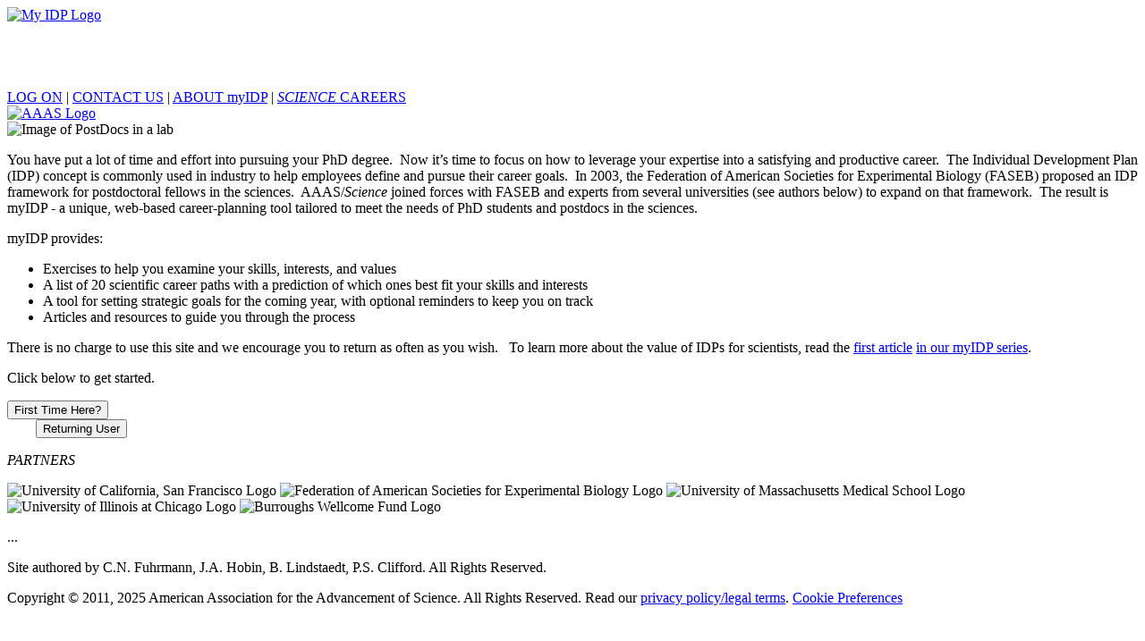

--- FILE ---
content_type: text/html; charset=utf-8
request_url: https://myidp.sciencecareers.org/(X(1)S(kjozl0n0pjatkb3cd1m2qvay))/?AspxAutoDetectCookieSupport=1
body_size: 7298
content:
<!DOCTYPE HTML PUBLIC "-//W3C//DTD HTML 4.01//EN" "http://www.w3.org/TR/html4/strict.dtd">
<html lang="en">
    <head>
        <meta charset="utf-8" />
        <title>Home Page</title>

        <link href="/Content/images/favicon.ico" rel="shortcut icon" />
        <link href="/Content/Site.css" rel="stylesheet" type="text/css" />

            <style>
        .osano-cm-widget {
            display: none;
        }
    </style>
        <script src="https://assets.aaas.org/preCMP.js"></script>
        <script src="https://cmp.osano.com/HuPXR0mFqn/a5294f38-979c-4f07-9d03-4eeb47b34216/osano.js"></script>
        <script src="//assets.adobedtm.com/a48c09ba9d50/1e36ca10b673/launch-ea90f2ac46ad.min.js" async></script>
        <script type="text/javascript">
            var _gaq = _gaq || [];
            _gaq.push(['_setAccount', 'UA-35274597-1']);
            _gaq.push(['_trackPageview']);

            (function () {
                var ga = document.createElement('script'); ga.type = 'text/javascript'; ga.async = true;
                ga.src = ('https:' == document.location.protocol ? 'https://ssl' : 'http://www') + '.google-analytics.com/ga.js';
                var s = document.getElementsByTagName('script')[0]; s.parentNode.insertBefore(ga, s);
            })();
        </script>
<script>
        AAASdataLayer = {
		    "page": {
			    "pageInfo": {
				    "pageTitle": "Home Page",
				    "pageType": "home page",
				    "pageURL": "https://myidp.sciencecareers.org/?aspxautodetectcookiesupport=1",
    				"pagePath": "/",
    			    }
                }
            }

</script>

    </head>
    <body>
        <div class="page">
        
            <header>
                     
                <div id="CareerPlanHeader">
    <div class="CareerPlanHeaderItem">
        <div id="logoimage">
            <a href="/">
                <img src=/Content/images/myIDP-log.png 
                     alt="My IDP Logo" 
                     srcset="/Content/images/myIDP-log.svg"
                     width="309" height="92" border="0" style="display:block; max-width:309px;"
                    />
            </a>
            
        </div>
    </div>
    <div id="logindisplay">
        
<a href="/Account/LogOn">LOG ON</a>    <span class="LoginSeparator">|</span>
    <a href="mailto:myidp@sciencecareers.org">CONTACT US</a>
    <span class="LoginSeparator">|</span>
<a href="/Home/About">ABOUT myIDP</a>    <span class="LoginSeparator">|</span>
    <a href="http://www.sciencemag.org/careers?utm_source=idp&utm_medium=web&utm_content=about_sc%20&utm_campaign=sc_link"><em>SCIENCE</em> CAREERS</a>
                  
    </div>
    <div >                    
        <a href="http://www.aaas.org"><img class="HeaderAAASLogo" height="30" src="/Content/images/AAAS-logo.png" alt="AAAS Logo" /></a>
    </div>
</div>
            </header>

            <div id="main">
                <div id="container">                
                    

<!-- <h2></h2> -->

<div id="HomePageCanvas">

    <div id="HomePageContents">
        <div id="HomePageImageDiv">
            <img src="/Content/images/myIDP-home-page-picture.png" 
                 srcset="/Content/images/myIDP-home-page-picture.svg"
                 alt="Image of PostDocs in a lab" 
                 class="HomePageCenteredImage" />
        </div>


        <div id="HomePageText">
            <p>
                You have put a lot of time and effort into pursuing your PhD degree.&nbsp;&nbsp;Now it’s time to focus on how to leverage your expertise into a satisfying and productive career.&nbsp;&nbsp;The Individual Development Plan (IDP) concept is commonly used in industry to help employees define and pursue their career goals.&nbsp;&nbsp;In 2003, the Federation of American Societies for Experimental Biology (FASEB) proposed an IDP framework for postdoctoral fellows in the sciences.&nbsp;&nbsp;AAAS/<em>Science</em> joined forces with FASEB and experts from several universities (see authors below) to expand on that framework.&nbsp;&nbsp;The result is myIDP - a unique, web-based career-planning tool tailored to meet the needs of PhD students and postdocs in the sciences.
            </p>
            <p class="HomePageRedText">
                myIDP provides:
            </p>
            <ul>
                <li>Exercises to help you examine your skills, interests, and values </li>
                <li>A list of 20 scientific career paths with a prediction of which ones best fit your skills and interests </li>
                <li>A tool for setting strategic goals for the coming year, with optional reminders to keep you on track</li>
                <li>Articles and resources to guide you through the process</li>
            </ul>
            <p>
                There is no charge to use this site and we encourage you to return as often as you wish.&nbsp;&nbsp;
                To learn more about the value of IDPs for scientists, read the 
                <a href="https://www.science.org/content/article/you-need-game-plan" title="Value of IDPs for scientists" class="HomePageRedText">first article</a> 
                <a href="https://www.science.org/content/article/myidp" title="myIDP series" class="HomePageRedText">in our myIDP series</a>.
            </p>
            <p>
                Click below to get started.
            </p>

            <div class="HomePageButtons">
                <div style="flex: 0 0 50%; padding:0 2em 0 0;">
                    <form action="/Account/Register" method="link"><input type="submit" value="First Time Here?" /></form>
                </div>
                <div style="flex: 1 1 0%; padding:0 0 0 2em;">
                    <form action="/Account/LogOn" method="link"><input type="submit" value="Returning User" /></form>
                </div>
            </div>
        </div>
    </div>


</div>
<div id="HomePageLogos">
    <div id="Logos">


    <p><em>PARTNERS</em></p>
    <img class="PartnerLogo" src="/Content/images/logo-UCSF.png" alt="University of California, San Francisco Logo" />
    <img class="PartnerLogo" src="/Content/images/logo-FASEB.png" alt="Federation of American Societies for Experimental Biology Logo" />
    <img class="PartnerLogo" src="/Content/images/logo-umassmedical_2019.png" alt="University of Massachusetts Medical School Logo" />
    <img class="PartnerLogoSmall" src="/Content/images/logo-UIllinoisChicago logo_2019.png" alt="University of Illinois at Chicago Logo" />
    <img class="PartnerLogoSmall" src="/Content/images/logo-BW.png" alt="Burroughs Wellcome Fund Logo" />
</div> 
</div>


                </div>            
            </div><!-- main-->

            <div id="footer">
                <p>...</p>
                <p>
                    Site authored by C.N. Fuhrmann, J.A. Hobin, B. Lindstaedt, P.S. Clifford.  All Rights Reserved.
                </p>
                Copyright &copy; 2011, 2025 American Association for the Advancement of Science. All Rights Reserved. Read our <a href="https://www.science.org/content/page/privacy-policy">privacy policy/legal terms</a>.
                <a href="#" onclick="Osano.cm.showDrawer('osano-cm-dom-info-dialog-open')">Cookie Preferences</a>
            </div>
        </div>
        
    </body>
</html>


--- FILE ---
content_type: application/x-javascript;charset=utf-8
request_url: https://smetrics.sciencecareers.org/id?d_visid_ver=5.5.0&d_fieldgroup=A&mcorgid=242B6472541199F70A4C98A6%40AdobeOrg&mid=02161959186412863700078317828872117892&ts=1769019916140
body_size: -40
content:
{"mid":"02161959186412863700078317828872117892"}

--- FILE ---
content_type: text/javascript
request_url: https://hawkeye4.semetricmedia.com/content-targeting-v4.js
body_size: 3895
content:
// Version 4.4 26 Jun 2025
/**
*
*  Secure Hash Algorithm (SHA1)
*  http://www.webtoolkit.info/
*  http://www.webtoolkit.info/javascript-sha1.html#.VztLdmNMT1Y
**/

function hawkeye_SHA1 (msg) {

    function rotate_left(n,s) {
        var t4 = ( n<<s ) | (n>>>(32-s));
        return t4;
    }

    function lsb_hex(val) {
        var str="";
        var i;
        var vh;
        var vl;

        for( i=0; i<=6; i+=2 ) {
            vh = (val>>>(i*4+4))&0x0f;
            vl = (val>>>(i*4))&0x0f;
            str += vh.toString(16) + vl.toString(16);
        }
        return str;
    }

    function cvt_hex(val) {
        var str="";
        var i;
        var v;

        for( i=7; i>=0; i-- ) {
            v = (val>>>(i*4))&0x0f;
            str += v.toString(16);
        }
        return str;
    }


    function Utf8Encode(string) {
        string = string.replace(/\r\n/g,"\n");
        var utftext = "";

        for (var n = 0; n < string.length; n++) {

            var c = string.charCodeAt(n);

            if (c < 128) {
                utftext += String.fromCharCode(c);
            }
            else if((c > 127) && (c < 2048)) {
                utftext += String.fromCharCode((c >> 6) | 192);
                utftext += String.fromCharCode((c & 63) | 128);
            }
            else {
                utftext += String.fromCharCode((c >> 12) | 224);
                utftext += String.fromCharCode(((c >> 6) & 63) | 128);
                utftext += String.fromCharCode((c & 63) | 128);
            }

        }

        return utftext;
    }

    var blockstart;
    var i, j;
    var W = new Array(80);
    var H0 = 0x67452301;
    var H1 = 0xEFCDAB89;
    var H2 = 0x98BADCFE;
    var H3 = 0x10325476;
    var H4 = 0xC3D2E1F0;
    var A, B, C, D, E;
    var temp;

    msg = Utf8Encode(msg);

    var msg_len = msg.length;

    var word_array = [];
    for( i=0; i<msg_len-3; i+=4 ) {
        j = msg.charCodeAt(i)<<24 | msg.charCodeAt(i+1)<<16 |
        msg.charCodeAt(i+2)<<8 | msg.charCodeAt(i+3);
        word_array.push( j );
    }

    switch( msg_len % 4 ) {
        case 0:
            i = 0x080000000;
        break;
        case 1:
            i = msg.charCodeAt(msg_len-1)<<24 | 0x0800000;
        break;

        case 2:
            i = msg.charCodeAt(msg_len-2)<<24 | msg.charCodeAt(msg_len-1)<<16 | 0x08000;
        break;

        case 3:
            i = msg.charCodeAt(msg_len-3)<<24 | msg.charCodeAt(msg_len-2)<<16 | msg.charCodeAt(msg_len-1)<<8    | 0x80;
        break;
    }

    word_array.push( i );

    while( (word_array.length % 16) != 14 ) word_array.push( 0 );

    word_array.push( msg_len>>>29 );
    word_array.push( (msg_len<<3)&0x0ffffffff );


    for ( blockstart=0; blockstart<word_array.length; blockstart+=16 ) {

        for( i=0; i<16; i++ ) W[i] = word_array[blockstart+i];
        for( i=16; i<=79; i++ ) W[i] = rotate_left(W[i-3] ^ W[i-8] ^ W[i-14] ^ W[i-16], 1);

        A = H0;
        B = H1;
        C = H2;
        D = H3;
        E = H4;

        for( i= 0; i<=19; i++ ) {
            temp = (rotate_left(A,5) + ((B&C) | (~B&D)) + E + W[i] + 0x5A827999) & 0x0ffffffff;
            E = D;
            D = C;
            C = rotate_left(B,30);
            B = A;
            A = temp;
        }

        for( i=20; i<=39; i++ ) {
            temp = (rotate_left(A,5) + (B ^ C ^ D) + E + W[i] + 0x6ED9EBA1) & 0x0ffffffff;
            E = D;
            D = C;
            C = rotate_left(B,30);
            B = A;
            A = temp;
        }

        for( i=40; i<=59; i++ ) {
            temp = (rotate_left(A,5) + ((B&C) | (B&D) | (C&D)) + E + W[i] + 0x8F1BBCDC) & 0x0ffffffff;
            E = D;
            D = C;
            C = rotate_left(B,30);
            B = A;
            A = temp;
        }

        for( i=60; i<=79; i++ ) {
            temp = (rotate_left(A,5) + (B ^ C ^ D) + E + W[i] + 0xCA62C1D6) & 0x0ffffffff;
            E = D;
            D = C;
            C = rotate_left(B,30);
            B = A;
            A = temp;
        }

        H0 = (H0 + A) & 0x0ffffffff;
        H1 = (H1 + B) & 0x0ffffffff;
        H2 = (H2 + C) & 0x0ffffffff;
        H3 = (H3 + D) & 0x0ffffffff;
        H4 = (H4 + E) & 0x0ffffffff;

    }

    temp = cvt_hex(H0) + cvt_hex(H1) + cvt_hex(H2) + cvt_hex(H3) + cvt_hex(H4);

    return temp.toLowerCase();

}

function hawkeye_escapeHTML(s) {
    return s.split('&').join('&amp;').split('<').join('&lt;').split('"').join('&quot;');
}
function hawkeye_qualifyURL(url) {
    var el= document.createElement('div');
    el.innerHTML= '<a href="'+hawkeye_escapeHTML(url)+'">x</a>';
    return el.firstChild.href;
}

function hawkeye_getURL() {
    var url = window.location.href;
    var element = document.querySelector('meta[name="citation_public_url"]');
    var public_url = element && element.getAttribute("content");
    var element = document.querySelector('link[rel="canonical"]');
    var canonical_url = element && element.getAttribute("href");

    if (public_url !== null) {
        public_url = hawkeye_qualifyURL(public_url);
        url = public_url;
    }
    else if (canonical_url !== null) {
        canonical_url = hawkeye_qualifyURL(canonical_url);
        url = canonical_url;
    }

    return url;
}


function hawkeye_simplifyURL(url) {

// remove hash tag
// remove search args
    var parser = document.createElement('a');
    parser.href = url;
//     parser.protocol; // => "http:"
//     parser.hostname; // => "example.com"
//     parser.port;     // => "3000"
//     parser.pathname; // => "/pathname/"
//     parser.search;   // => "?search=test"
//     parser.hash;     // => "#hash"
//     parser.host;     // => "example.com:3000"
    var pathname = parser.pathname;
    if (pathname.substring(0, 1) != "/") {
        pathname = "/"+pathname;
    }
//     var hostname = parser.hostname;
//     hostname = hostname.replace("qa","");
//     hostname = hostname.replace("dev","");
//     hostname = hostname.replace("demo","");
//     var url = parser.protocol+"//"+hostname+pathname;
    var url = pathname;
//     if (url.toString().includes("vis")) {url = "https://science.sciencemag.org/content/364/6443/865";};
//     if (url.toString().includes("wegistry")) {url = "https://science.sciencemag.org/content/364/6443/865";};
//     if (url.toString().includes("127.0.0.1")) {url = "https://science.sciencemag.org/content/364/6443/865";};
//     if (url.toString().includes("localhost")) {url = "https://science.sciencemag.org/content/364/6443/865";};
    return url;
}

function hawkeye_insertAfter(newNode, referenceNode, campaignname) {
//     console.log(newNode, referenceNode, campaignname);
    if (referenceNode == null) {
        // do nothing
        // console.log("referenceNode is null");
    } else {
        referenceNode.parentNode.insertBefore(newNode, referenceNode.nextSibling);
        // console.log(typeof ga);
        if (typeof ga == "undefined") {
            // console.log("ga is undefined");
            return;
        } else {
            ga('4d26dc5ee8384d69b29727d52c465f0f.send', 'event', 'Hawkeye', 'Madjex Widget Impression', campaignname, 1, {nonInteraction:true});
        }
    }
    return;
}

function hawkeye_insert_madgex_widget() {
    var ids = hawkeye_target.madgex;
    // bail quickly on some pagetypes
    if (typeof AAASdataLayer !== 'undefined') {
        if (AAASdataLayer['page']) {
            if (AAASdataLayer['page']['attributes']) {
                if (AAASdataLayer['page']['attributes']['aaasProgram']) {
                    if (AAASdataLayer['page']['attributes']['aaasProgram'] == 'feature-article') {
                        return;
                    }
                }
            }
        }
    }
    // console.log("hawkeye_insert_madgex_widget");
    //ids is now an array of objects
    // e.g. ids = [{"jobcount": 405, "campaignid": 25, "campaignname": "Chemistry"}, {"jobcount": 155, "campaignid": 54, "campaignname": "Biology"}]
    // first select the element in the array
    var id = -1;
    if (ids.length == 0) {
        return;
    }
    if (ids.length == 1) {
        id = ids[0];
    } else {
        // we need the random selection of an array element to be weighted based on number of jobs in each
        idcount = ids.length;
        randomfactor = 0;
        for (var i = 0; i < idcount; i++) {
            randomfactor += ids[i].jobcount;
        }
        rand = Math.floor(Math.random()*randomfactor);
        cum = 0;
        id = ids[idcount-1];
        for (var i = 0; i < idcount; i++) {
            cum += ids[i].jobcount;
            if (cum > rand) {
                id = ids[i];
                break;
            }
        }
    }

    var campaignid = id.campaignid
    var campaignname = id.campaignname
    // then randomly select between zero and the number of matching jobs
    var widget = -1;
    var jobcount = id.jobcount;
    if (jobcount < 1) {
        return;
    }
    widget = Math.floor(Math.random()*(jobcount));
    
    var campaignidstr = campaignid.toString();
    var widgetstr = widget.toString()+".html";

    var isJournal = false;
    var url = window.location.href;
    url = url.toLowerCase();
    if (url.search('/doi/') > -1)
        {isJournal = true;}

    if (!isJournal) {
        var newtag = document.createElement("iframe");
        newtag.setAttribute('src',"//hawkeye4.semetricmedia.com/widgets-v4/"+campaignidstr+"/"+widgetstr);
        newtag.setAttribute('style','width: 100%; border: none; height:350px; background: 0; overflow: hidden');
        newtag.setAttribute('frameBorder','0');
        newtag.setAttribute('title','Related Jobs');
        newtag.setAttribute('id',"mdgxWidgetiFrameNews");
        
        // attempt the preferred position
        var positions = document.querySelectorAll("#related-jobs-widget");
        if (positions.length > 0) { 
            var position = positions[0];
            hawkeye_insertAfter(newtag, position, campaignname);
            return;
        }
        
        var offset = 1
        positions = document.querySelectorAll("aside div.mb-2x.sticky-ads");
        if (positions.length > 0) { 
            // page has a sticky ad, go above it
            offset = 2;
        }
        
        positions = document.querySelectorAll("aside div.mb-2x");
        if (positions.length >= offset) {
            var position = positions[positions.length - offset];
            if (position) {
                hawkeye_insertAfter(newtag, position, campaignname);
                return;
            }
        }
        if (positions.length == 0) {
            positions = document.querySelectorAll("div.news-article-content-footer");
            if (positions) {
                var position = positions[positions.length - 1];
                if (position) {
                    hawkeye_insertAfter(newtag, position, campaignname);
                    return;
                }
            }
        }
    }
// revised AAAS-2050, 27 Sept 2022
    if (isJournal) {
        var wrapperSection =  document.createElement("section");
        var newtag = document.createElement("iframe");
        newtag.setAttribute('src', "//hawkeye4.semetricmedia.com/widgets-v4/" + campaignidstr + "/" + widgetstr);
        newtag.setAttribute('style', 'width: 100%; border: none; height:350px; background: 0; overflow: hidden');
        newtag.setAttribute('frameBorder', '0');
        newtag.setAttribute('id', "mdgxWidgetiFrameLg");
        newtag.setAttribute('title','Related Jobs');
        wrapperSection.appendChild(newtag);
        var selectNode = document.querySelector("aside[data-core-aside='right-rail'] .hawkeye-side-position-node")
        if (selectNode) {
            var position = selectNode.parentNode;
            if (position) {
                hawkeye_insertAfter(wrapperSection, position, campaignname);
                return;
            }
        }
    }
    return;
}

// function hawkeye_writeScriptTag(type) {
//     // type  = 1, write script tag; type = 2, return script src URL
//     var host_url = "//hawkeye4.semetricmedia.com/targeting-data-v4/";
//     var url = hawkeye_getURL();
//     url = hawkeye_simplifyURL(url);
//     var fingerprint = hawkeye_SHA1(url);
// 
//     var docwritehref = host_url +fingerprint.substring(2,0)+"/"+fingerprint +".js";
//     var newtag = document.createElement("script");
// //     newtag.setAttribute('defer',''); // removed to prevent GAM from calling ads before targeting is established
//     newtag.setAttribute('src',docwritehref);
//     newtag.type = "text/javascript";
//     newtag.async = false;
// 
//     var scripts = document.getElementsByTagName("script");
//     var thisScript = scripts[scripts.length - 1];
//     if (type==1) {
//         thisScript.parentNode.insertBefore(newtag,thisScript.nextSibling);
// // 
// //         var script = document.createElement('script');
// //         script.src = 'https://hawkeye4.semetricmedia.com/test.js';
// //         document.head.appendChild(script);
// 
//     } else if (type == 2) {
//         return docwritehref;
//     }
// 
// }
function docReady(fn) {
    // see if DOM is already available
    if (document.readyState === "complete" || document.readyState === "interactive") {
        // call on next available tick
        setTimeout(fn, 1);
    } else {
        document.addEventListener("DOMContentLoaded", fn);
    }
}    

function hawkeye_HttpRequest() {
    hawk_host_url = "https://hawkeye4.semetricmedia.com/targeting-data-v4/";
    hawk_url = hawkeye_getURL();
    hawk_url = hawkeye_simplifyURL(hawk_url);
    hawk_fingerprint = hawkeye_SHA1(hawk_url);
    hawk_docwritehref = hawk_host_url +hawk_fingerprint.substring(2,0)+"/"+hawk_fingerprint +".js";
    hawk_request = new XMLHttpRequest();
    hawk_request.open("GET", hawk_docwritehref, false);
    hawk_request.onreadystatechange = (e) => {
        if (hawk_request.responseText.length > 0) {
//             console.log('XHR response received ****')
            eval(hawk_request.responseText);
            if (hawkeye_target.madgex.length > 0) {
                docReady(hawkeye_insert_madgex_widget);
            }
        }
    }
    hawk_request.send();
}

if (typeof hawkeye_target === 'undefined') {
    hawkeye_target={"content":[],"madgex":[]};

    if (
        window.location.href.includes("/doi") || 
        window.location.href.includes("/content") ||
        window.location.href.includes("/job/") 
        )
        {
            hawkeye_HttpRequest();
        }
}


--- FILE ---
content_type: application/javascript
request_url: https://assets.aaas.org/preCMP.js
body_size: 20735
content:
// from https://docs.osano.com/hc/en-us/articles/22469433444372-Google-Consent-Mode-v2#h_01HKJQVADYF47KAQJCZFMZWF51
window.dataLayer = window.dataLayer ||[];
function gtag(){dataLayer.push(arguments);}
gtag('consent','default',{
  'ad_storage':'denied',
  'analytics_storage':'denied',
  'ad_user_data':'denied',
  'ad_personalization':'denied',
  'personalization_storage':'denied',
  'functionality_storage':'granted',
  'security_storage':'granted',
  'wait_for_update': 500
});
gtag("set", "ads_data_redaction", true);

// add custom CSS for Osano elements
document.addEventListener('DOMContentLoaded', function () {
  insertOsanoCSS();
});

function insertOsanoCSS() {
  const style = document.createElement('style');
  style.textContent = `
    .osano-cm-dialog {
      border-top: solid 4px #ca2015;
      font-family: Roboto, sans-serif;
      font-size: 14px;
    }
    .osano-cm-info-dialog {
      font-family: Roboto, sans-serif;
    }
    .osano-cm-button {
      padding: 0.875rem;
      border-radius: 50px;
      font-size: 0.875rem;
      font-family: Roboto, sans-serif;
      font-weight: bold;
      text-transform: uppercase;
      align-items: center;
      display: flex;
      flex-direction: column;
      justify-content: center;
      margin: 1em 0;
    } 
    .osano-cm-info {
      border-left: solid 4px #ca2015;
    } 
    input:disabled {
      background-color: light-dark(#fff, #fff); 
      color: light-dark(#fff, #fff);
      background-color: #fff; 
      color: #fff;
    }
    .osano-cm-toggle__switch {
      background-color:  #9A9A9A;
      border-color: #9A9A9A;
    }
    .osano-cm-toggle__input:disabled + .osano-cm-toggle__switch, 
    .osano-cm-toggle__input:disabled:focus + .osano-cm-toggle__switch, 
    .osano-cm-toggle__input:disabled:hover + .osano-cm-toggle__switch {
      background-color: #E0E0E0;
      border-color: #E0E0E0;
    }
    .osano-cm-toggle__input:disabled + .osano-cm-toggle__switch::after, 
    .osano-cm-toggle__input:disabled:focus + .osano-cm-toggle__switch::after, 
    .osano-cm-toggle__input:disabled:hover + .osano-cm-toggle__switch::after,
    .osano-cm-toggle__input:disabled:checked + .osano-cm-toggle__switch::after, 
    .osano-cm-toggle__input:disabled:checked:focus + .osano-cm-toggle__switch::after, 
    .osano-cm-toggle__input:disabled:checked:hover + .osano-cm-toggle__switch::after {
      background-color: #fff;
      border-color: #fff;
    }
    .osano-cm-toggle__input:disabled:checked + .osano-cm-toggle__switch, 
    .osano-cm-toggle__input:disabled:checked:focus + .osano-cm-toggle__switch, 
    .osano-cm-toggle__input:disabled:checked:hover + .osano-cm-toggle__switch {
      background-color: #FFA4A1; border-color: #FFA4A1;
    }
    .osano-cm-widget {display: none;}
  `;
  document.head.appendChild(style);
}
(function () {
  // -----------------------------
  // 0) Utilities
  // -----------------------------
  function getMetaName(name) {
    const el = document.querySelector(`meta[name="${name}"]`);
    return el ? el.getAttribute('content') : '';
  }

  function extractRootDomain(hostname) {
    if (hostname.includes('localhost')) return 'localhost';
    const parts = hostname.split('.');
    if (parts.length <= 2) return hostname;
    let domain = parts.slice(-2).join('.');
    if (parts[parts.length - 2].length === 2 && parts[parts.length - 1].length === 2) {
      domain = parts.slice(-3).join('.');
    }
    return domain;
  }

  function computeTargetPosition(id) {
    const arr = id.split('-');
    if (arr.length <= 3) return arr[3] || '';
    return arr.slice(3).join('-');
  }

  // -----------------------------
  // 1) Initialize GAM
  // -----------------------------
  function initializeGam() {
    if (typeof window.googletag === 'undefined') {
      const s = document.createElement('script');
      s.type = 'text/javascript';
      s.async = true;
      s.src = 'https://securepubads.g.doubleclick.net/tag/js/gpt.js';
      document.head.appendChild(s);

      window.googletag = window.googletag || {};
      window.googletag.cmd = window.googletag.cmd || [];
    }
  }

  // -----------------------------
  // 2) Initialize Hawkeye
  // -----------------------------
  function initializeHawk() {
    if (typeof window.hawkeye_target === 'undefined' || typeof window.hawkeye_target.content === 'undefined') {
      const s = document.createElement('script');
      s.type = 'text/javascript';
      // s.async = true;
      s.src = 'https://hawkeye4.semetricmedia.com/content-targeting-v4.js';
      document.head.appendChild(s);
      return true; // loaded now (async)
    }
    return false; // already present
  }

  // -----------------------------
  // 3) Hawkeye content debugger
  // -----------------------------
  function setHawkeyeContent(callback) {
    if (typeof window.hawkeye_target === 'undefined' || !window.hawkeye_target || !window.hawkeye_target.content) {
      return false;
    }

    const elems = document.getElementsByClassName('weby-hawk-tar-show');
    for (let i = 0; i < elems.length; i++) {
      elems[i].innerHTML = "";
      let html = "<table border=1 width=100%><th></th><th>Content</th>";
      for (let j = 0; j < window.hawkeye_target.content.length; j++) {
        html += "<tr><td>" + (j + 1) + ".</td><td align=left>" + window.hawkeye_target.content[j] + "</td></tr>";
      }
      html += "</table>";
      elems[i].innerHTML = html;
    }
    if (callback) {
      console.log('Gam Callback called');
      callback();
    }
    return true;
  }

  function loadHawkeys(callback) {
    // if any ad slots exist, ensure GAM is initialized
    const weby_elems = document.querySelectorAll('[id^="div-gpt-ad-"]');
    if (weby_elems.length > 0) initializeGam();

    if (!initializeHawk()) {
      setHawkeyeContent(callback);
    } else {
      setTimeout(function () { setHawkeyeContent(callback); }, 2000);
    }
  }

  // -----------------------------
  // 4) Per-ID size mappings
  // -----------------------------
  function defineSizeMappingForId(id) {
    const sm = googletag.sizeMapping();
    switch (id) {
      case 'div-gpt-ad-leader':
      case 'div-gpt-ad-leader-inline':
      case 'div-gpt-ad-leader-inline-2':
      case 'div-gpt-ad-leader-inline-3':
        return sm
          .addSize([1300, 0], [[728, 90], [1180, 60], [1280, 60], [1280, 250]])
          .addSize([1200, 0], [[728, 90], [1180, 60]])
          .addSize([768, 0], [[320, 50], [728, 90]])
          .addSize([0, 0], [320, 50])
          .build();
      case 'div-gpt-ad-rectangle':
      case 'div-gpt-ad-rectangle-sticky':
        return sm
          .addSize([768, 0], [300, 250])
          .addSize([0, 0], [320, 100])
          .build();
      case 'div-gpt-ad-tower':
      case 'div-gpt-ad-tower-2':
        return sm
          .addSize([1248, 0], [300, 600])
          .addSize([0, 0], [320, 100])
          .build();
      case 'div-gpt-ad-anchor':
        return sm
          .addSize([1300, 0], [[728, 90], [1180, 60], [1280, 60]])
          .addSize([1200, 0], [[728, 90], [1180, 60]])
          .addSize([768, 0], [[320, 50], [728, 90]])
          .addSize([0, 0], [320, 50])
          .build();
      default:
        return sm.addSize([0, 0], [300, 250]).build();
    }
  }

  // For logging and defineSlot sizes
  function sizesForId(id) {
    switch (id) {
      case 'div-gpt-ad-leader':
      case 'div-gpt-ad-leader-inline':
      case 'div-gpt-ad-leader-inline-2':
      case 'div-gpt-ad-leader-inline-3':
        return [[320, 50], [728, 90], [1180, 60], [1280, 60], [1280, 250]];
      case 'div-gpt-ad-rectangle':
      case 'div-gpt-ad-rectangle-sticky':
        return [[320, 100], [300, 250]];
      case 'div-gpt-ad-tower':
      case 'div-gpt-ad-tower-2':
        return [[320, 100], [300, 600]];
      case 'div-gpt-ad-anchor':
        return [[320, 50], [728, 90], [1180, 60], [1280, 60]];
      default:
        return [[300, 250]];
    }
  }

  // -----------------------------
  // 5) Build full ad context -> slotName, adCode, pageType, aaasProgram, article_id, subject, etc.
  // -----------------------------
  function buildAdContext(elem) {
    let id = elem.getAttribute('id');
    let targetPos = computeTargetPosition(id);

    let netCode = elem.getAttribute('network_code') || '21824331052';
    let path = window.location.pathname;
    if (path.charAt(path.length - 1) === '/') path = path.slice(0, -1);

    const hostname = window.location.hostname;
    const rootDomain = extractRootDomain(hostname);
    let subDomain = hostname.split('.')[0];
    const queryParams = window.location.search;

    let article_id = '';
    let subject = '';
    let environment = 'prod';

    // overrides
    if (queryParams.indexOf('gam_subdomain_override') > -1 &&
        queryParams.indexOf('gam_path_override') > -1 &&
        typeof URLSearchParams !== 'undefined') {
      const searchParams = new URLSearchParams(window.location.search);
      subDomain = searchParams.get('gam_subdomain_override');
      path = '/' + searchParams.get('gam_path_override');
    }

    // article_id
    if (path.startsWith('/content') && path.split('/').length > 4) {
      article_id = path.replace('/content/', '').split('/').join('-');
    }

    let adCode = '';
    let pageType = '';
    let aaasProgram = '';

    if (getMetaName('citation_journal_title') !== '') {
      pageType = 'journal';
      aaasProgram = getMetaName('citation_journal_title').toLowerCase().split(' ').join('-');
    }

    const mainMenu = document.getElementById('main-menu');
    if (mainMenu && mainMenu.getAttribute('data-parent') && mainMenu.getAttribute('data-parent') !== '') {
      aaasProgram = mainMenu.getAttribute('data-parent').toLowerCase().split(' ').join('-');
      if (document.querySelectorAll('main.news-article--featured').length > 0) {
        aaasProgram = 'news-feature';
      }
      if (path.startsWith('/content/article')) {
        pageType = 'article';
      }
    }

    if (path.startsWith('/content')) {
      if (path.startsWith('/content/podcast')) {
        pageType = 'podcast';
        aaasProgram = 'science';
      } else if (path.startsWith('/content/resource')) {
        pageType = 'resource/';
        let resClass = document.querySelector('.news-article__hero__type.font-weight-bold');
        if (resClass) {
          pageType = pageType + resClass.innerText.toLowerCase();
        }
        let resCustom = document.querySelector('.crumb.text-uppercase.prev-crumb');
        if (resCustom) {
          resCustom = resCustom.innerText.toLowerCase();
          if (resCustom === 'custom publishing' || resCustom === 'sponsored by') {
            aaasProgram = 'custom-publishing';
          }
        }
      } else if (path.startsWith('/content/blog-post')) {
        pageType = 'blog';
        let blogClass = document.querySelector('.news-article__hero__type.font-weight-bold');
        if (blogClass) {
          aaasProgram = blogClass.getAttribute('Title').toLowerCase().replace(/["']/g, '').split(' ').join('-');
        }
      } else if (path.startsWith('/content/article')) {
        pageType = 'article';
        let resClass = document.querySelector('.news-article__hero__type.font-weight-bold');
        if (resClass) {
          aaasProgram = resClass.getAttribute('Title').toLowerCase().replace(/["']/g, '').split(' ').join('-');
        }
        let doiVal = document.querySelector(".news-article-content-footer.mb-3 .text-sm.letter-spacing-default");
        if (doiVal) {
          let txt = doiVal.innerHTML;
          if (txt.startsWith('doi') && txt.split('.')[2] === 'caredit') {
            aaasProgram = 'careers';
          }
        }
      } else if (path.startsWith('/content/page')) {
        pageType = 'page';
        const prizeArr = document.getElementsByClassName('crumb text-uppercase prev-crumb');
        for (let i = 0; i < prizeArr.length; i++) {
          if (prizeArr[i].innerText.toLowerCase().includes('prizes')) {
            pageType = 'prizes';
            aaasProgram = 'science';
            break;
          }
        }
      }
    } else if (path.startsWith('/blogs')) {
      aaasProgram = 'blogs';
    } else if (path.startsWith('/collections')) {
      pageType = 'collections';
      if (path.split('/').length > 2) {
        aaasProgram = path.split('/')[2];
      }
    } else if (path.startsWith('/search/advanced')) {
      aaasProgram = 'search';
      pageType = 'advanced';
    } else if (path.startsWith('/action/doSearch')) {
      aaasProgram = 'search';
      pageType = 'results';
    } else if (path.startsWith('/topic/tags')) {
      const pathArr = path.split('/');
      if (pathArr.length > 3) {
        aaasProgram = pathArr.slice(3).join('-');
      }
      pageType = 'topic';
    }

    if (path.startsWith('/journal') || path.startsWith('/career') ||
        path.startsWith('/commentary') || path.startsWith('/news') ||
        path.startsWith('/blogs')) {
      pageType = 'router';
    }

    // subject from AAASdataLayer
    if (window && window.AAASdataLayer && window.AAASdataLayer.page && window.AAASdataLayer.page.attributes) {
      subject = window.AAASdataLayer.page.attributes.OAS_subject;
      if (subject) {
        subject = subject.replaceAll('subject=', '').replaceAll('&', ' ').replaceAll(';', '');
      }
    }

    if (!aaasProgram) {
      const prevCrumbs = document.getElementsByClassName('crumb text-uppercase prev-crumb');
      if (prevCrumbs.length) {
        let prev = prevCrumbs[prevCrumbs.length - 1].innerText.toLowerCase();
        aaasProgram = prev.replace(/\W+/g, '-');
      }
    }

    if (!pageType) {
      const currCrumbs = document.getElementsByClassName('crumb text-uppercase current-crumb');
      if (currCrumbs.length) {
        let curr = currCrumbs[0].innerText.toLowerCase();
        pageType = curr.replace(/\W+/g, '-');
      }
    }

    if (!aaasProgram) aaasProgram = path;

    adCode = aaasProgram + '/' + pageType;
    if (!pageType) adCode = aaasProgram;
    if (path === '') adCode = '/science/homepage';

    // precode for subdomain
    let precode = '';
    if (subDomain.includes('spj') || subDomain.includes('promo')) {
      precode = '/spj';
    }

    // slot name
    let slotName = '/' + netCode;
    if (adCode) {
      if (adCode.charAt(0) === '/') {
        slotName = '/' + netCode + precode + adCode;
      } else {
        slotName = '/' + netCode + precode + '/' + adCode;
      }
    }

    if (subDomain.includes('spj') || subDomain.includes('promo')) {
      slotName = slotName.replace('&', '').replace('--', '-');
    }

    // environment targeting
    if (typeof window.WB_ENVIRONMENT !== 'undefined' && window.WB_ENVIRONMENT === 'prod') {
      environment = 'prod';
    }
    if (window.location.href.startsWith('https://aaas-stag.literatumonline.com')) {
      environment = 'test';
    }

    // stem_url (<= 40 chars, trimmed at path boundary)
    let stemUrl = window.location.hostname + window.location.pathname;
    if (stemUrl.length > 40) {
      stemUrl = stemUrl.slice(0, 37);
      let arr = stemUrl.split('/');
      arr.pop();
      stemUrl = arr.join('/');
      if (stemUrl.length < 37) stemUrl += '/...';
    }

    const absoluteUrl = window.location.host + window.location.pathname;
    let last40url = absoluteUrl.length > 40 ? absoluteUrl.substr(absoluteUrl.length - 40) : absoluteUrl;

    return {
      id, netCode, path, hostname, rootDomain, subDomain,
      targetPos, adCode, slotName, article_id, subject,
      environment, stemUrl, last40url
    };
  }

  // -----------------------------
  // 6) Optional anchor listener
  // -----------------------------
  function addTargetSlot(id) {
    googletag.pubads().addEventListener('slotRequested', function (event) {
      try {
        const elId = event.slot && event.slot.getSlotElementId ? event.slot.getSlotElementId() : null;
        if (elId === id) {
          const el = document.getElementsByClassName("anchor-ad-wrapper")[0];
          if (el) el.setAttribute("class", "anchor-ad-wrapper");
        }
      } catch (e) {
        // swallow
      }
    });
  }

  // -----------------------------
  // 7) Core: load a single GAM component
  // adFlag: 0 personalized, 1 non-personalized
  // index: used to collapse empty divs on the first slot
  // -----------------------------
  function loadGamComponent(elem, adFlag, index) {
    const ctx = buildAdContext(elem);
    const { id, slotName, targetPos, article_id, subject, environment, hostname } = ctx;

    googletag.cmd.push(function () {
      const sizeMapping = defineSizeMappingForId(id);
      const slotSizes = sizesForId(id);

      // Position log
      console.log('slotName', slotName);
      console.log('slot_sizes', slotSizes);

      // Consent / request personalization
      googletag.pubads().setRequestNonPersonalizedAds(adFlag);
      googletag.pubads().enableSingleRequest();
      if (index === 0) {
        googletag.pubads().collapseEmptyDivs();
      }

      // Define slot + base targeting
      let gSlot = googletag.defineSlot(slotName, slotSizes, id)
        .setTargeting('position', targetPos);

      // Hawkeye content targeting
      if (typeof window.hawkeye_target !== 'undefined' &&
          window.hawkeye_target && window.hawkeye_target.content) {
        gSlot = gSlot.setTargeting('content', window.hawkeye_target.content);
      }

      if (article_id) {
        gSlot = gSlot.setTargeting('article_id', article_id);
      }

      if (subject && typeof subject !== 'undefined' && subject.length > 0) {
        gSlot = gSlot.setTargeting('subject', subject);
      }

      gSlot = gSlot
        .setTargeting('environment', environment)
        .setTargeting('domain_subdomain', hostname);

      // stem_url + last40url
      const stemUrl = ctx.stemUrl;
      const last40url = ctx.last40url;
      gSlot = gSlot.setTargeting('stem_url', stemUrl).setTargeting('last40url', last40url);

      // institutionname (if present)
      const instEl = document.getElementsByClassName('institution__name');
      if (instEl && instEl.length) {
        const institute = instEl[0].innerText;
        gSlot = gSlot.setTargeting('institutionname', institute);
      }

      // finish slot services
      gSlot.defineSizeMapping(sizeMapping).addService(googletag.pubads());

      // Anchor special-case
      if (id === 'div-gpt-ad-anchor') addTargetSlot(id);

      // Enable & display
      googletag.enableServices();
      googletag.display(id);
    });
  }

  // -----------------------------
  // 8) Public-like API: load all components with consent handling
  // Selects elements whose IDs start with "div-gpt-ad-"
  // -----------------------------
  function loadGamComponents(cookieVal = {}, componentType = '') {
    const elems = document.querySelectorAll('[id^="div-gpt-ad-"]');

    // viewport guard from original
    const VPheight = document.documentElement.clientHeight;
    const VPwidth = document.documentElement.clientWidth;
    if (!(VPheight >= 150 && VPwidth >= 320)) return;

    if (elems.length > 0) initializeGam();
    if (typeof window.googletag === 'undefined' || !window.googletag) return;

    // consent -> nonPersonalizedAds flag
    let markCok = true;
    try {
      if (cookieVal && componentType && cookieVal.hasOwnProperty(showComponentsMap[componentType].consentType)) {
        markCok = cookieVal[showComponentsMap[componentType].consentType];
      }
    } catch (_) { /* if showComponentsMap not present, default true */ }
    const nonPersonalizedAdsFlg = markCok ? 0 : 1;

    // Lazy load with IntersectionObserver (once), fallback to immediate
    const loadOne = (el, i) => loadGamComponent(el, nonPersonalizedAdsFlg, i);

    if ('IntersectionObserver' in window) {
      const observer = new IntersectionObserver((entries, obs) => {
        entries.forEach(e => {
          if (e.isIntersecting) {
            const index = Array.prototype.indexOf.call(elems, e.target);
            loadOne(e.target, index);
            obs.unobserve(e.target);
          }
        });
      }, { rootMargin: '200px 0px', threshold: 0.1 });

      elems.forEach(el => observer.observe(el));
    } else {
      elems.forEach((el, i) => loadOne(el, i));
    }
  }
if (!window.loadGamComponent) window.loadGamComponent = loadGamComponent;
  // -----------------------------
  // 9) Boot
  // -----------------------------
  document.addEventListener('DOMContentLoaded', function () {
    // Initialize both systems
    initializeGam();
    loadHawkeys(); // will async-load Hawk if needed & then render the debug table if present

    // Kick off ad loading (uses IO for once-only lazy)
    loadGamComponents();
  });
})();
